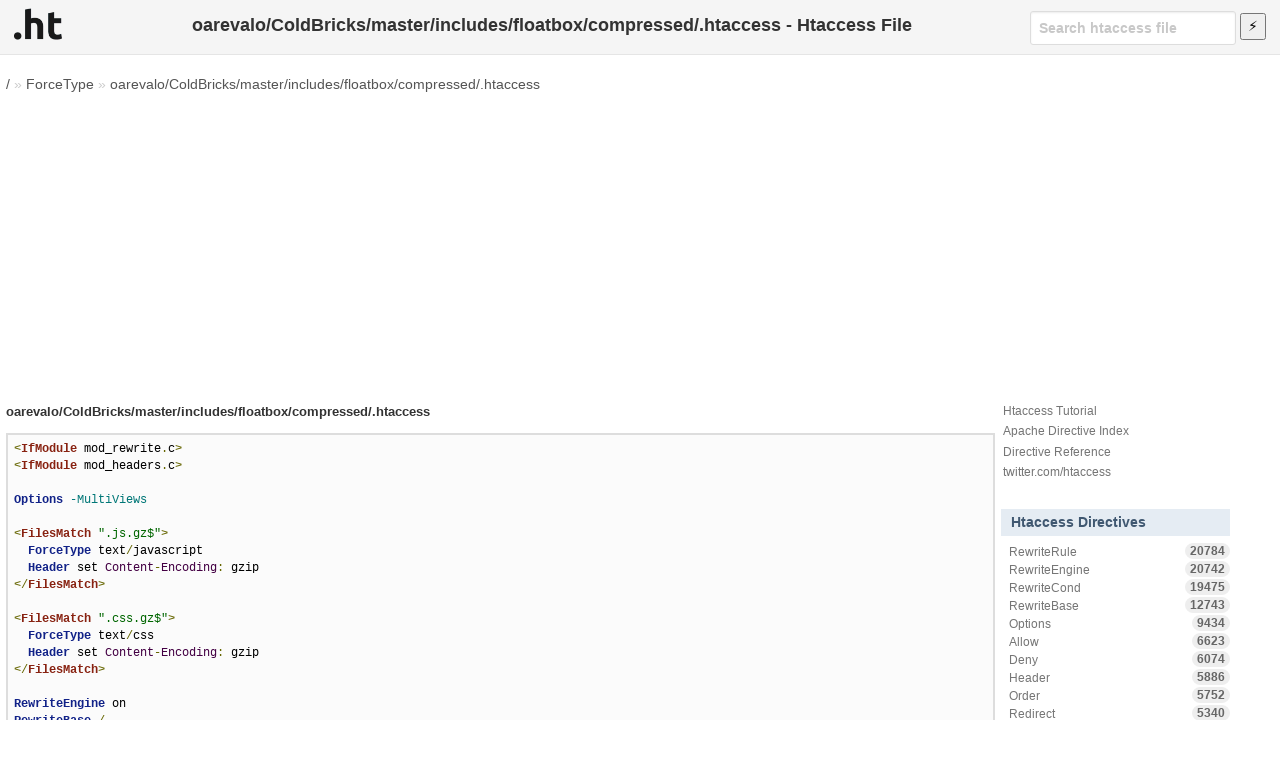

--- FILE ---
content_type: text/html; charset=UTF-8
request_url: https://www.askapache.com/htaccess-file/rewritecond/oarevalo-coldbricks-master-includes-floatbox-compressed-htaccess/
body_size: 8051
content:
<!DOCTYPE html>
<html lang="en">
<head prefix="og: http://ogp.me/ns# fb: http://ogp.me/ns/fb# object: http://ogp.me/ns/object# article: http://ogp.me/ns/article# profile: http://ogp.me/ns/profile#">
	<title>oarevalo/ColdBricks/master/includes/floatbox/compressed/.htaccess - Htaccess File</title>
	<meta charset="utf-8">
	<meta name="viewport" content="width=device-width, initial-scale=1">
	<link rel="stylesheet" type="text/css" href="/htaccess-file/t/style-017688471.css">
	<link rel="apple-touch-icon" sizes="180x180" href="https://www.askapache.com/s/s.askapache.net/icons/apple-icon-180x180.png">
	<link rel="icon" type="image/png" sizes="192x192"  href="https://www.askapache.com/s/s.askapache.net/icons/android-icon-192x192.png">
	<link rel="icon" type="image/png" sizes="96x96" href="https://www.askapache.com/s/s.askapache.net/icons/favicon-96x96.png">
	<link rel="manifest" href="https://www.askapache.com/s/s.askapache.net/icons/manifest.json">
	<meta name="msapplication-TileImage" content="https://www.askapache.com/s/s.askapache.net/icons/ms-icon-144x144.png">
	<script async src="https://www.googletagmanager.com/gtag/js?id=G-G5WESYLJ9X"></script>
	<script>window.dataLayer=window.dataLayer||[];function gtag(){dataLayer.push(arguments)}gtag("js",new Date);gtag("config","G-G5WESYLJ9X")</script>
	<script async src="https://pagead2.googlesyndication.com/pagead/js/adsbygoogle.js?client=ca-pub-4356884677303281" crossorigin="anonymous"></script>
		<meta name='robots' content='index, follow, max-image-preview:large, max-snippet:-1, max-video-preview:-1' />

	<!-- This site is optimized with the Yoast SEO plugin v22.2 - https://yoast.com/wordpress/plugins/seo/ -->
	<link rel="canonical" href="https://www.askapache.com/htaccess-file/rewritecond/oarevalo-coldbricks-master-includes-floatbox-compressed-htaccess/">
	<meta property="og:locale" content="en_US">
	<meta property="og:type" content="article">
	<meta property="og:title" content="oarevalo/ColdBricks/master/includes/floatbox/compressed/.htaccess - Htaccess File">
	<meta property="og:url" content="https://www.askapache.com/htaccess-file/rewritecond/oarevalo-coldbricks-master-includes-floatbox-compressed-htaccess/">
	<meta property="og:site_name" content="Htaccess File">
	<meta property="article:publisher" content="https://www.facebook.com/AskApache">
	<meta property="article:published_time" content="2016-10-02T06:26:35+00:00">
	<meta property="article:modified_time" content="2016-10-02T06:26:34+00:00">
	<meta property="og:image" content="https://www.askapache.com/s/u.askapache.com/htaccess-file/2016/github/oarevalo/ColdBricks-includes-floatbox-compressed-htaccess.png">
	<meta property="og:image:width" content="262">
	<meta property="og:image:height" content="466">
	<meta property="og:image:type" content="image/png">
	<meta name="author" content="htaccess">
	<meta name="twitter:card" content="summary_large_image">
	<meta name="twitter:creator" content="@htaccess">
	<meta name="twitter:site" content="@htaccess">
	<meta name="twitter:label1" content="Written by">
	<meta name="twitter:data1" content="htaccess">
	<script type="application/ld+json" class="yoast-schema-graph">{"@context":"https://schema.org","@graph":[{"@type":"WebPage","@id":"https://www.askapache.com/htaccess-file/rewritecond/oarevalo-coldbricks-master-includes-floatbox-compressed-htaccess/","url":"https://www.askapache.com/htaccess-file/rewritecond/oarevalo-coldbricks-master-includes-floatbox-compressed-htaccess/","name":"oarevalo/ColdBricks/master/includes/floatbox/compressed/.htaccess - Htaccess File","isPartOf":{"@id":"https://www.askapache.com/htaccess-file/#website"},"primaryImageOfPage":{"@id":"https://www.askapache.com/htaccess-file/rewritecond/oarevalo-coldbricks-master-includes-floatbox-compressed-htaccess/#primaryimage"},"image":{"@id":"https://www.askapache.com/htaccess-file/rewritecond/oarevalo-coldbricks-master-includes-floatbox-compressed-htaccess/#primaryimage"},"thumbnailUrl":"https://www.askapache.com/s/u.askapache.com/htaccess-file/2016/github/oarevalo/ColdBricks-includes-floatbox-compressed-htaccess.png","datePublished":"2016-10-02T06:26:35+00:00","dateModified":"2016-10-02T06:26:34+00:00","author":{"@id":"https://www.askapache.com/htaccess-file/#/schema/person/f26be4851f7704628c2ea901e4ef94a8"},"breadcrumb":{"@id":"https://www.askapache.com/htaccess-file/rewritecond/oarevalo-coldbricks-master-includes-floatbox-compressed-htaccess/#breadcrumb"},"inLanguage":"en-US","potentialAction":[{"@type":"ReadAction","target":["https://www.askapache.com/htaccess-file/rewritecond/oarevalo-coldbricks-master-includes-floatbox-compressed-htaccess/"]}]},{"@type":"ImageObject","inLanguage":"en-US","@id":"https://www.askapache.com/htaccess-file/rewritecond/oarevalo-coldbricks-master-includes-floatbox-compressed-htaccess/#primaryimage","url":"https://www.askapache.com/s/u.askapache.com/htaccess-file/2016/github/oarevalo/ColdBricks-includes-floatbox-compressed-htaccess.png","contentUrl":"https://www.askapache.com/s/u.askapache.com/htaccess-file/2016/github/oarevalo/ColdBricks-includes-floatbox-compressed-htaccess.png","width":262,"height":466,"caption":"HTTP_USER_AGENT, REQUEST_FILENAME"},{"@type":"BreadcrumbList","@id":"https://www.askapache.com/htaccess-file/rewritecond/oarevalo-coldbricks-master-includes-floatbox-compressed-htaccess/#breadcrumb","itemListElement":[{"@type":"ListItem","position":1,"name":"/","item":"https://www.askapache.com/htaccess-file/"},{"@type":"ListItem","position":2,"name":"ForceType","item":"https://www.askapache.com/htaccess-file/directive/forcetype/"},{"@type":"ListItem","position":3,"name":"oarevalo/ColdBricks/master/includes/floatbox/compressed/.htaccess"}]},{"@type":"WebSite","@id":"https://www.askapache.com/htaccess-file/#website","url":"https://www.askapache.com/htaccess-file/","name":"Htaccess File","description":"Htaccess","potentialAction":[{"@type":"SearchAction","target":{"@type":"EntryPoint","urlTemplate":"https://www.askapache.com/htaccess-file/?s={search_term_string}"},"query-input":"required name=search_term_string"}],"inLanguage":"en-US"},{"@type":"Person","@id":"https://www.askapache.com/htaccess-file/#/schema/person/f26be4851f7704628c2ea901e4ef94a8","name":"htaccess","sameAs":["https://www.askapache.com/htaccess-file/","https://twitter.com/htaccess"]}]}</script>
	<!-- / Yoast SEO plugin. -->


	<link rel='stylesheet' id='classic-theme-styles-css' href='https://www.askapache.com/htaccess-file/wp-includes/css/classic-themes.min.css?ver=6.4.3' type='text/css' media='all' />
</head>
<body class="post-template-default single single-post postid-1294 no-js">
<header id="HeadW">
	<nav>
		<ul>
			<li><a href="https://www.askapache.com/htaccess-file/" title="htaccess file Home"><img src="/htaccess-file/apple-touch-icon.png" width="48" height="48" alt="htaccess file" /></a></li>
		</ul>
	</nav>

	<div class="header-search" role="search">
	<form action="/htaccess-file/" data-unscoped-search-url="/htaccess-file/" method="get">
		<label>
			<input type="text" class="form-control header-search-input js-site-search-focus " data-hotkey="s" name="s" placeholder="Search htaccess file" aria-label="Search htaccess file" data-unscoped-placeholder="Search htaccess file" data-scoped-placeholder="Search" value="">
		</label>
		<input type="submit" id="searchSubmit" title="Search" value="&#9889;" />
	</form>
</div>



	<h1>oarevalo/ColdBricks/master/includes/floatbox/compressed/.htaccess - Htaccess File</h1>
</header>
<div id="NW">
<main id="MW">

<nav id="breadcrumbs"><span><span><a href="https://www.askapache.com/htaccess-file/">/</a></span> » <span><a href="https://www.askapache.com/htaccess-file/directive/forcetype/">ForceType</a></span> » <a rel="v:url" href="https://www.askapache.com/htaccess-file/rewritecond/oarevalo-coldbricks-master-includes-floatbox-compressed-htaccess/" >oarevalo/ColdBricks/master/includes/floatbox/compressed/.htaccess</a></nav><section id="CW">
<article property="schema:articleBody">
<h2>oarevalo/ColdBricks/master/includes/floatbox/compressed/.htaccess</h2>
<pre class='prettyprint lang-config'>&lt;IfModule mod_rewrite.c&gt;
&lt;IfModule mod_headers.c&gt;

Options -MultiViews

&lt;FilesMatch ".js.gz$"&gt;
  ForceType text/javascript
  Header set Content-Encoding: gzip
&lt;/FilesMatch&gt;

&lt;FilesMatch ".css.gz$"&gt;
  ForceType text/css
  Header set Content-Encoding: gzip
&lt;/FilesMatch&gt;

RewriteEngine on
RewriteBase /
RewriteCond %{REQUEST_FILENAME}.gz -f
RewriteCond %{HTTP:Accept-encoding} gzip
RewriteCond %{HTTP_USER_AGENT} !Safari
RewriteCond %{HTTP_USER_AGENT} !Konqueror
RewriteRule ^(.+)$ $1.gz [L]

&lt;/IfModule&gt;
&lt;/IfModule&gt;</pre>		<p style="margin-left:1em;"><a rel="nofollow" target="_blank" href="https://github.com/oarevalo/ColdBricks/blob/master/includes/floatbox/compressed/.htaccess">On Github</a> <a rel="nofollow" target="_blank" title="See license information on github" href="https://github.com/oarevalo/ColdBricks/blob/master/LICENSE.txt">License</a></p>
		<aside>
							<h2>Htaccess Directives</h2>
				<p class="pmeta"><var><a href="https://www.askapache.com/htaccess-file/directive/forcetype/" rel="tag">ForceType</a></var> <var><a href="https://www.askapache.com/htaccess-file/directive/header/" rel="tag">Header</a></var> <var><a href="https://www.askapache.com/htaccess-file/directive/options/" rel="tag">Options</a></var> <var><a href="https://www.askapache.com/htaccess-file/directive/rewritebase/" rel="tag">RewriteBase</a></var> <var><a href="https://www.askapache.com/htaccess-file/directive/rewritecond/" rel="tag">RewriteCond</a></var> <var><a href="https://www.askapache.com/htaccess-file/directive/rewriteengine/" rel="tag">RewriteEngine</a></var> <var><a href="https://www.askapache.com/htaccess-file/directive/rewriterule/" rel="tag">RewriteRule</a></var> <var><a href="https://www.askapache.com/htaccess-file/directive/script/" rel="tag">Script</a></var></p>
								<h2>Htaccess Variables</h2>
				<p class="pvars"><var><a href="https://www.askapache.com/htaccess-file/variable/http_user_agent/" rel="tag">HTTP_USER_AGENT</a></var> <var><a href="https://www.askapache.com/htaccess-file/variable/request_filename/" rel="tag">REQUEST_FILENAME</a></var></p>
				
			<p><time class="op-published H" property="schema:datePublished" datetime="2016-10-02T02:26:34Z">2 Oct, 2016</time><time class="op-modified H" datetime="2016-10-02T02:26:34Z">2 Oct, 2016</time></p>
		</aside>

		<h2>Files</h2>
		<figure><a href="https://www.askapache.com/s/u.askapache.com/htaccess-file/2016/github/oarevalo/ColdBricks-includes-floatbox-compressed-htaccess.pdf">Download PDF of Htaccess file</a></figure><figure><a href="https://www.askapache.com/s/u.askapache.com/htaccess-file/2016/github/oarevalo/ColdBricks-includes-floatbox-compressed-htaccess.png"><img width="262" height="250" src="https://www.askapache.com/s/u.askapache.com/htaccess-file/2016/github/oarevalo/ColdBricks-includes-floatbox-compressed-htaccess-262x250.png" class="attachment-medium size-medium wp-post-image" alt="HTTP_USER_AGENT, REQUEST_FILENAME" decoding="async" fetchpriority="high" /></a></figure><article class="comments">
	<h2>Comments</h2>
	<div id="disqus_thread"></div>
	<script>
	var disqus_title = "oarevalo\/ColdBricks\/master\/includes\/floatbox\/compressed\/.htaccess",
		disqus_url = 'https://www.askapache.com/htaccess-file/rewritecond/oarevalo-coldbricks-master-includes-floatbox-compressed-htaccess/',
		disqus_identifier = '1294 https://www.askapache.com/htaccess-file/rewritecond/oarevalo-coldbricks-master-includes-floatbox-compressed-htaccess/',
		disqus_skip_auth=false,
		disqus_container_id="disqus_thread",
		disqus_domain="disqus.com",
		disqus_shortname="htaccess-io",
		disqus_developer=0;
	</script>
</article>


</article>
</section><!--CW-->


<section id="SW">
<h2 class="H"><a id="apache" rel="bookmark nofollow" title="Sidebar Apache">Apache</a></h2>


	<ul>
		<li><a href="https://www.askapache.com/htaccess/" title=".Htaccess">Htaccess Tutorial</a></li>
		<li><a style="display:inline-block;" href="/aa/docs/current/mod/directives.html">Apache Directive Index</a></li>
		<li><a href="/aa/docs/current/mod/quickreference.html">Directive Reference</a></li>
		<li><a href="https://twitter.com/htaccess">twitter.com/htaccess</a></li>
	</ul>

	<aside class="directives">
		<h2>Htaccess Directives</h2>
		<ul class="filter-list small"> <li><a href="/htaccess-file/directive/rewriterule/">RewriteRule <span class="counter">20784</span></a></li><li><a href="/htaccess-file/directive/rewriteengine/">RewriteEngine <span class="counter">20742</span></a></li><li><a href="/htaccess-file/directive/rewritecond/">RewriteCond <span class="counter">19475</span></a></li><li><a href="/htaccess-file/directive/rewritebase/">RewriteBase <span class="counter">12743</span></a></li><li><a href="/htaccess-file/directive/options/">Options <span class="counter">9434</span></a></li><li><a href="/htaccess-file/directive/allow/">Allow <span class="counter">6623</span></a></li><li><a href="/htaccess-file/directive/deny/">Deny <span class="counter">6074</span></a></li><li><a href="/htaccess-file/directive/header/">Header <span class="counter">5886</span></a></li><li><a href="/htaccess-file/directive/order/">Order <span class="counter">5752</span></a></li><li><a href="/htaccess-file/directive/redirect/">Redirect <span class="counter">5340</span></a></li><li><a href="/htaccess-file/directive/errordocument/">ErrorDocument <span class="counter">5157</span></a></li><li><a href="/htaccess-file/directive/script/">Script <span class="counter">4919</span></a></li><li><a href="/htaccess-file/directive/expiresactive/">ExpiresActive <span class="counter">4658</span></a></li><li><a href="/htaccess-file/directive/expiresdefault/">ExpiresDefault <span class="counter">4271</span></a></li><li><a href="/htaccess-file/directive/addtype/">AddType <span class="counter">3422</span></a></li><li><a href="/htaccess-file/directive/addoutputfilterbytype/">AddOutputFilterByType <span class="counter">3356</span></a></li><li><a href="/htaccess-file/directive/directoryindex/">DirectoryIndex <span class="counter">3343</span></a></li><li><a href="/htaccess-file/directive/expiresbytype/">ExpiresByType <span class="counter">3283</span></a></li><li><a href="/htaccess-file/directive/adddefaultcharset/">AddDefaultCharset <span class="counter">3265</span></a></li><li><a href="/htaccess-file/directive/php_value/">php_value <span class="counter">3097</span></a></li><li><a href="/htaccess-file/directive/require/">Require <span class="counter">2954</span></a></li><li><a href="/htaccess-file/directive/fileetag/">FileETag <span class="counter">2799</span></a></li><li><a href="/htaccess-file/directive/php_flag/">php_flag <span class="counter">2578</span></a></li><li><a href="/htaccess-file/directive/setenvifnocase/">SetEnvIfNoCase <span class="counter">2407</span></a></li><li><a href="/htaccess-file/directive/include/">Include <span class="counter">2274</span></a></li><li><a href="/htaccess-file/directive/addencoding/">AddEncoding <span class="counter">2242</span></a></li><li><a href="/htaccess-file/directive/user/">User <span class="counter">2189</span></a></li><li><a href="/htaccess-file/directive/setoutputfilter/">SetOutputFilter <span class="counter">2178</span></a></li><li><a href="/htaccess-file/directive/addcharset/">AddCharset <span class="counter">2132</span></a></li><li><a href="/htaccess-file/directive/requestheader/">RequestHeader <span class="counter">2070</span></a></li><li><a href="/htaccess-file/directive/setenvif/">SetEnvIf <span class="counter">2028</span></a></li><li><a href="/htaccess-file/directive/satisfy/">Satisfy <span class="counter">2002</span></a></li><li><a href="/htaccess-file/directive/servertokens/">ServerTokens <span class="counter">1641</span></a></li><li><a href="/htaccess-file/directive/browsermatch/">BrowserMatch <span class="counter">1562</span></a></li><li><a href="/htaccess-file/directive/redirectmatch/">RedirectMatch <span class="counter">1244</span></a></li><li><a href="/htaccess-file/directive/port/">Port <span class="counter">1189</span></a></li><li><a href="/htaccess-file/directive/setenv/">SetEnv <span class="counter">1086</span></a></li><li><a href="/htaccess-file/directive/virtualdocumentroot/">VirtualDocumentRoot <span class="counter">1036</span></a></li><li><a href="/htaccess-file/directive/indexignore/">IndexIgnore <span class="counter">810</span></a></li><li><a href="/htaccess-file/directive/addhandler/">AddHandler <span class="counter">729</span></a></li><li><a href="/htaccess-file/directive/authname/">AuthName <span class="counter">703</span></a></li><li><a href="/htaccess-file/directive/redirecttemp/">RedirectTemp <span class="counter">685</span></a></li><li><a href="/htaccess-file/directive/session/">Session <span class="counter">656</span></a></li><li><a href="/htaccess-file/directive/authtype/">AuthType <span class="counter">655</span></a></li><li><a href="/htaccess-file/directive/authuserfile/">AuthUserFile <span class="counter">642</span></a></li><li><a href="/htaccess-file/directive/serversignature/">ServerSignature <span class="counter">516</span></a></li><li><a href="/htaccess-file/directive/rewriteoptions/">RewriteOptions <span class="counter">454</span></a></li><li><a href="/htaccess-file/directive/filterchain/">FilterChain <span class="counter">371</span></a></li><li><a href="/htaccess-file/directive/filterprovider/">FilterProvider <span class="counter">371</span></a></li><li><a href="/htaccess-file/directive/filterprotocol/">FilterProtocol <span class="counter">371</span></a></li><li><a href="/htaccess-file/directive/filterdeclare/">FilterDeclare <span class="counter">371</span></a></li><li><a href="/htaccess-file/directive/allowoverride/">AllowOverride <span class="counter">359</span></a></li><li><a href="/htaccess-file/directive/authgroupfile/">AuthGroupFile <span class="counter">307</span></a></li><li><a href="/htaccess-file/directive/forcetype/">ForceType <span class="counter">296</span></a></li><li><a href="/htaccess-file/directive/addoutputfilter/">AddOutputFilter <span class="counter">207</span></a></li><li><a href="/htaccess-file/directive/sethandler/">SetHandler <span class="counter">200</span></a></li><li><a href="/htaccess-file/directive/alias/">Alias <span class="counter">142</span></a></li><li><a href="/htaccess-file/directive/action/">Action <span class="counter">133</span></a></li><li><a href="/htaccess-file/directive/group/">Group <span class="counter">129</span></a></li><li><a href="/htaccess-file/directive/define/">Define <span class="counter">80</span></a></li><li><a href="/htaccess-file/directive/removehandler/">RemoveHandler <span class="counter">79</span></a></li><li><a href="/htaccess-file/directive/anonymous/">Anonymous <span class="counter">79</span></a></li><li><a href="/htaccess-file/directive/indexoptions/">IndexOptions <span class="counter">72</span></a></li><li><a href="/htaccess-file/directive/fallbackresource/">FallbackResource <span class="counter">66</span></a></li><li><a href="/htaccess-file/directive/fancyindexing/">FancyIndexing <span class="counter">62</span></a></li><li><a href="/htaccess-file/directive/directoryslash/">DirectorySlash <span class="counter">58</span></a></li><li><a href="/htaccess-file/directive/defaultlanguage/">DefaultLanguage <span class="counter">58</span></a></li><li><a href="/htaccess-file/directive/keepalive/">KeepAlive <span class="counter">55</span></a></li><li><a href="/htaccess-file/directive/acceptpathinfo/">AcceptPathInfo <span class="counter">53</span></a></li><li><a href="/htaccess-file/directive/protocol/">Protocol <span class="counter">50</span></a></li><li><a href="/htaccess-file/directive/limitrequestbody/">LimitRequestBody <span class="counter">47</span></a></li><li><a href="/htaccess-file/directive/readmename/">ReadmeName <span class="counter">45</span></a></li><li><a href="/htaccess-file/directive/removetype/">RemoveType <span class="counter">39</span></a></li><li><a href="/htaccess-file/directive/timeout/">TimeOut <span class="counter">37</span></a></li><li><a href="/htaccess-file/directive/headername/">HeaderName <span class="counter">37</span></a></li><li><a href="/htaccess-file/directive/authbasicprovider/">AuthBasicProvider <span class="counter">28</span></a></li><li><a href="/htaccess-file/directive/addicon/">AddIcon <span class="counter">27</span></a></li><li><a href="/htaccess-file/directive/redirectpermanent/">RedirectPermanent <span class="counter">27</span></a></li><li><a href="/htaccess-file/directive/dav/">Dav <span class="counter">26</span></a></li><li><a href="/htaccess-file/directive/php_admin_value/">php_admin_value <span class="counter">26</span></a></li><li><a href="/htaccess-file/directive/adddescription/">AddDescription <span class="counter">25</span></a></li><li><a href="/htaccess-file/directive/servername/">ServerName <span class="counter">25</span></a></li><li><a href="/htaccess-file/directive/addlanguage/">AddLanguage <span class="counter">23</span></a></li><li><a href="/htaccess-file/directive/documentroot/">DocumentRoot <span class="counter">23</span></a></li><li><a href="/htaccess-file/directive/indexstylesheet/">IndexStyleSheet <span class="counter">19</span></a></li><li><a href="/htaccess-file/directive/defaulticon/">DefaultIcon <span class="counter">18</span></a></li><li><a href="/htaccess-file/directive/checkspelling/">CheckSpelling <span class="counter">17</span></a></li><li><a href="/htaccess-file/directive/indexorderdefault/">IndexOrderDefault <span class="counter">17</span></a></li><li><a href="/htaccess-file/directive/loadmodule/">LoadModule <span class="counter">12</span></a></li><li><a href="/htaccess-file/directive/deflatecompressionlevel/">DeflateCompressionLevel <span class="counter">12</span></a></li><li><a href="/htaccess-file/directive/charsetdefault/">CharsetDefault <span class="counter">11</span></a></li><li><a href="/htaccess-file/directive/xbithack/">XBitHack <span class="counter">11</span></a></li><li><a href="/htaccess-file/directive/charsetsourceenc/">CharsetSourceEnc <span class="counter">11</span></a></li><li><a href="/htaccess-file/directive/addiconbytype/">AddIconByType <span class="counter">10</span></a></li><li><a href="/htaccess-file/directive/languagepriority/">LanguagePriority <span class="counter">9</span></a></li><li><a href="/htaccess-file/directive/userdir/">UserDir <span class="counter">9</span></a></li><li><a href="/htaccess-file/directive/contentdigest/">ContentDigest <span class="counter">8</span></a></li><li><a href="/htaccess-file/directive/substitute/">Substitute <span class="counter">8</span></a></li><li><a href="/htaccess-file/directive/indexheadinsert/">IndexHeadInsert <span class="counter">8</span></a></li><li><a href="/htaccess-file/directive/defaulttype/">DefaultType <span class="counter">7</span></a></li><li><a href="/htaccess-file/directive/browsermatchnocase/">BrowserMatchNoCase <span class="counter">7</span></a></li><li><a href="/htaccess-file/directive/removecharset/">RemoveCharset <span class="counter">7</span></a></li><li><a href="/htaccess-file/directive/addiconbyencoding/">AddIconByEncoding <span class="counter">6</span></a></li><li><a href="/htaccess-file/directive/forcelanguagepriority/">ForceLanguagePriority <span class="counter">6</span></a></li><li><a href="/htaccess-file/directive/rewritemap/">RewriteMap <span class="counter">5</span></a></li><li><a href="/htaccess-file/directive/deflatefilternote/">DeflateFilterNote <span class="counter">5</span></a></li><li><a href="/htaccess-file/directive/unsetenv/">UnsetEnv <span class="counter">5</span></a></li><li><a href="/htaccess-file/directive/authdigestprovider/">AuthDigestProvider <span class="counter">5</span></a></li><li><a href="/htaccess-file/directive/authbasicauthoritative/">AuthBasicAuthoritative <span class="counter">5</span></a></li><li><a href="/htaccess-file/directive/proxypass/">ProxyPass <span class="counter">5</span></a></li><li><a href="/htaccess-file/directive/passenv/">PassEnv <span class="counter">4</span></a></li><li><a href="/htaccess-file/directive/scriptalias/">ScriptAlias <span class="counter">4</span></a></li><li><a href="/htaccess-file/directive/rewriteloglevel/">RewriteLogLevel <span class="counter">4</span></a></li><li><a href="/htaccess-file/directive/customlog/">CustomLog <span class="counter">4</span></a></li><li><a href="/htaccess-file/directive/logformat/">LogFormat <span class="counter">4</span></a></li><li><a href="/htaccess-file/directive/authldapurl/">AuthLDAPUrl <span class="counter">4</span></a></li><li><a href="/htaccess-file/directive/rewritelog/">RewriteLog <span class="counter">4</span></a></li><li><a href="/htaccess-file/directive/removeencoding/">RemoveEncoding <span class="counter">4</span></a></li><li><a href="/htaccess-file/directive/cachedisable/">CacheDisable <span class="counter">4</span></a></li><li><a href="/htaccess-file/directive/php_admin_flag/">php_admin_flag <span class="counter">3</span></a></li><li><a href="/htaccess-file/directive/checkcaseonly/">CheckCaseOnly <span class="counter">3</span></a></li><li><a href="/htaccess-file/directive/serveradmin/">ServerAdmin <span class="counter">3</span></a></li><li><a href="/htaccess-file/directive/authdigestfile/">AuthDigestFile <span class="counter">3</span></a></li><li><a href="/htaccess-file/directive/authzldapauthoritative/">AuthzLDAPAuthoritative <span class="counter">3</span></a></li><li><a href="/htaccess-file/directive/proxypassmatch/">ProxyPassMatch <span class="counter">2</span></a></li><li><a href="/htaccess-file/directive/removeoutputfilter/">RemoveOutputFilter <span class="counter">2</span></a></li><li><a href="/htaccess-file/directive/setinputfilter/">SetInputFilter <span class="counter">2</span></a></li><li><a href="/htaccess-file/directive/proxypassreverse/">ProxyPassReverse <span class="counter">2</span></a></li><li><a href="/htaccess-file/directive/multiviewsmatch/">MultiviewsMatch <span class="counter">2</span></a></li><li><a href="/htaccess-file/directive/luapackagepath/">LuaPackagePath <span class="counter">2</span></a></li><li><a href="/htaccess-file/directive/loglevel/">LogLevel <span class="counter">2</span></a></li><li><a href="/htaccess-file/directive/cookietracking/">CookieTracking <span class="counter">2</span></a></li><li><a href="/htaccess-file/directive/authdigestdomain/">AuthDigestDomain <span class="counter">2</span></a></li><li><a href="/htaccess-file/directive/accessfilename/">AccessFileName <span class="counter">2</span></a></li><li><a href="/htaccess-file/directive/enablesendfile/">EnableSendfile <span class="counter">2</span></a></li><li><a href="/htaccess-file/directive/allowencodedslashes/">AllowEncodedSlashes <span class="counter">2</span></a></li><li><a href="/htaccess-file/directive/authdbmuserfile/">AuthDBMUserFile <span class="counter">2</span></a></li><li><a href="/htaccess-file/directive/authdbmgroupfile/">AuthDBMGroupFile <span class="counter">2</span></a></li><li><a href="/htaccess-file/directive/serveralias/">ServerAlias <span class="counter">2</span></a></li><li><a href="/htaccess-file/directive/authzgroupfileauthoritative/">AuthzGroupFileAuthoritative <span class="counter">1</span></a></li><li><a href="/htaccess-file/directive/maxkeepaliverequests/">MaxKeepAliveRequests <span class="counter">1</span></a></li><li><a href="/htaccess-file/directive/mcacheminobjectsize/">MCacheMinObjectSize <span class="counter">1</span></a></li><li><a href="/htaccess-file/directive/proxyrequests/">ProxyRequests <span class="counter">1</span></a></li><li><a href="/htaccess-file/directive/mcachemaxobjectsize/">MCacheMaxObjectSize <span class="counter">1</span></a></li><li><a href="/htaccess-file/directive/mcachemaxobjectcount/">MCacheMaxObjectCount <span class="counter">1</span></a></li><li><a href="/htaccess-file/directive/mcachesize/">MCacheSize <span class="counter">1</span></a></li><li><a href="/htaccess-file/directive/authldapauthoritative/">AuthLDAPAuthoritative <span class="counter">1</span></a></li><li><a href="/htaccess-file/directive/anonymous_nouserid/">Anonymous_NoUserID <span class="counter">1</span></a></li><li><a href="/htaccess-file/directive/anonymous_logemail/">Anonymous_LogEmail <span class="counter">1</span></a></li><li><a href="/htaccess-file/directive/authdbmtype/">AuthDBMType <span class="counter">1</span></a></li><li><a href="/htaccess-file/directive/rlimitmem/">RLimitMEM <span class="counter">1</span></a></li><li><a href="/htaccess-file/directive/deflatebuffersize/">DeflateBufferSize <span class="counter">1</span></a></li><li><a href="/htaccess-file/directive/errorlog/">ErrorLog <span class="counter">1</span></a></li><li><a href="/htaccess-file/directive/limitrequestfields/">LimitRequestFields <span class="counter">1</span></a></li><li><a href="/htaccess-file/directive/limitrequestfieldsize/">LimitRequestFieldSize <span class="counter">1</span></a></li><li><a href="/htaccess-file/directive/cacheenable/">CacheEnable <span class="counter">1</span></a></li><li><a href="/htaccess-file/directive/limitrequestline/">LimitRequestLine <span class="counter">1</span></a></li><li><a href="/htaccess-file/directive/cachedefaultexpire/">CacheDefaultExpire <span class="counter">1</span></a></li><li><a href="/htaccess-file/directive/buffersize/">BufferSize <span class="counter">1</span></a></li><li><a href="/htaccess-file/directive/authncachetimeout/">AuthnCacheTimeout <span class="counter">1</span></a></li><li><a href="/htaccess-file/directive/authldapgroupattributeisdn/">AuthLDAPGroupAttributeIsDN <span class="counter">1</span></a></li><li><a href="/htaccess-file/directive/suexec/">SuEXEC <span class="counter">1</span></a></li><li><a href="/htaccess-file/directive/authldapgroupattribute/">AuthLDAPGroupAttribute <span class="counter">1</span></a></li><li><a href="/htaccess-file/directive/keepalivetimeout/">KeepAliveTimeout <span class="counter">1</span></a></li><li><a href="/htaccess-file/directive/deflatewindowsize/">DeflateWindowSize <span class="counter">1</span></a></li> </ul>	</aside>


	<aside class="variables">
		<h2>Htaccess Variables</h2>
		<ul class="filter-list small"> <li><a href="/htaccess-file/variable/request_filename/">REQUEST_FILENAME <span class="counter">17417</span></a></li><li><a href="/htaccess-file/variable/request_uri/">REQUEST_URI <span class="counter">7842</span></a></li><li><a href="/htaccess-file/variable/http_host/">HTTP_HOST <span class="counter">4781</span></a></li><li><a href="/htaccess-file/variable/deflate/">DEFLATE <span class="counter">3648</span></a></li><li><a href="/htaccess-file/variable/https/">HTTPS <span class="counter">3150</span></a></li><li><a href="/htaccess-file/variable/env/">ENV <span class="counter">2806</span></a></li><li><a href="/htaccess-file/variable/script_filename/">SCRIPT_FILENAME <span class="counter">1979</span></a></li><li><a href="/htaccess-file/variable/includes/">INCLUDES <span class="counter">1653</span></a></li><li><a href="/htaccess-file/variable/static/">static <span class="counter">1652</span></a></li><li><a href="/htaccess-file/variable/time/">TIME <span class="counter">1619</span></a></li><li><a href="/htaccess-file/variable/query_string/">QUERY_STRING <span class="counter">1477</span></a></li><li><a href="/htaccess-file/variable/no-gzip/">no-gzip <span class="counter">1440</span></a></li><li><a href="/htaccess-file/variable/server_port/">SERVER_PORT <span class="counter">1401</span></a></li><li><a href="/htaccess-file/variable/origin/">ORIGIN <span class="counter">1172</span></a></li><li><a href="/htaccess-file/variable/force-no-vary/">force-no-vary <span class="counter">1059</span></a></li><li><a href="/htaccess-file/variable/get/">GET <span class="counter">946</span></a></li><li><a href="/htaccess-file/variable/post/">POST <span class="counter">937</span></a></li><li><a href="/htaccess-file/variable/redirect_status/">REDIRECT_STATUS <span class="counter">860</span></a></li><li><a href="/htaccess-file/variable/http_user_agent/">HTTP_USER_AGENT <span class="counter">700</span></a></li><li><a href="/htaccess-file/variable/request_method/">REQUEST_METHOD <span class="counter">647</span></a></li><li><a href="/htaccess-file/variable/protossl/">protossl <span class="counter">611</span></a></li><li><a href="/htaccess-file/variable/server_addr/">SERVER_ADDR <span class="counter">556</span></a></li><li><a href="/htaccess-file/variable/the_request/">THE_REQUEST <span class="counter">551</span></a></li><li><a href="/htaccess-file/variable/document_root/">DOCUMENT_ROOT <span class="counter">522</span></a></li><li><a href="/htaccess-file/variable/put/">PUT <span class="counter">413</span></a></li><li><a href="/htaccess-file/variable/http_referer/">HTTP_REFERER <span class="counter">392</span></a></li><li><a href="/htaccess-file/variable/pragma/">Pragma <span class="counter">372</span></a></li><li><a href="/htaccess-file/variable/no-cache/">no-cache <span class="counter">312</span></a></li><li><a href="/htaccess-file/variable/http_cookie/">HTTP_COOKIE <span class="counter">274</span></a></li><li><a href="/htaccess-file/variable/proto/">PROTO <span class="counter">268</span></a></li><li><a href="/htaccess-file/variable/server_name/">SERVER_NAME <span class="counter">222</span></a></li><li><a href="/htaccess-file/variable/remote_addr/">REMOTE_ADDR <span class="counter">130</span></a></li><li><a href="/htaccess-file/variable/x-requested-with/">X-Requested-With <span class="counter">118</span></a></li><li><a href="/htaccess-file/variable/cache/">CACHE <span class="counter">105</span></a></li><li><a href="/htaccess-file/variable/profile/">Profile <span class="counter">87</span></a></li><li><a href="/htaccess-file/variable/w3tc_enc/">W3TC_ENC <span class="counter">81</span></a></li><li><a href="/htaccess-file/variable/tz/">TZ <span class="counter">67</span></a></li><li><a href="/htaccess-file/variable/x-forwarded-proto/">X-Forwarded-Proto <span class="counter">67</span></a></li><li><a href="/htaccess-file/variable/x-wap-profile/">X-Wap-Profile <span class="counter">64</span></a></li><li><a href="/htaccess-file/variable/context_prefix/">CONTEXT_PREFIX <span class="counter">51</span></a></li><li><a href="/htaccess-file/variable/nokeepalive/">nokeepalive <span class="counter">49</span></a></li><li><a href="/htaccess-file/variable/rewritebase/">REWRITEBASE <span class="counter">48</span></a></li><li><a href="/htaccess-file/variable/downgrade-1-0/">downgrade-1.0 <span class="counter">47</span></a></li><li><a href="/htaccess-file/variable/remote_user/">REMOTE_USER <span class="counter">43</span></a></li><li><a href="/htaccess-file/variable/handler/">HANDLER <span class="counter">42</span></a></li><li><a href="/htaccess-file/variable/w3tc_preview/">W3TC_PREVIEW <span class="counter">41</span></a></li><li><a href="/htaccess-file/variable/http_accept/">HTTP_ACCEPT <span class="counter">36</span></a></li><li><a href="/htaccess-file/variable/force-response-1-0/">force-response-1.0 <span class="counter">34</span></a></li><li><a href="/htaccess-file/variable/content_type/">CONTENT_TYPE <span class="counter">30</span></a></li><li><a href="/htaccess-file/variable/w3tc_ssl/">W3TC_SSL <span class="counter">28</span></a></li><li><a href="/htaccess-file/variable/server_admin/">SERVER_ADMIN <span class="counter">26</span></a></li><li><a href="/htaccess-file/variable/if-modified-since/">If-Modified-Since <span class="counter">25</span></a></li><li><a href="/htaccess-file/variable/search/">SEARCH <span class="counter">23</span></a></li><li><a href="/htaccess-file/variable/path_info/">PATH_INFO <span class="counter">23</span></a></li><li><a href="/htaccess-file/variable/w3tc_ua/">W3TC_UA <span class="counter">21</span></a></li><li><a href="/htaccess-file/variable/if-none-match/">If-None-Match <span class="counter">20</span></a></li><li><a href="/htaccess-file/variable/remote_host/">REMOTE_HOST <span class="counter">20</span></a></li><li><a href="/htaccess-file/variable/w3tc_ref/">W3TC_REF <span class="counter">19</span></a></li><li><a href="/htaccess-file/variable/connection/">CONNECTION <span class="counter">16</span></a></li><li><a href="/htaccess-file/variable/xauthorization/">XAUTHORIZATION <span class="counter">11</span></a></li><li><a href="/htaccess-file/variable/is_subreq/">IS_SUBREQ <span class="counter">9</span></a></li><li><a href="/htaccess-file/variable/_routing__allow_head/">_ROUTING__allow_HEAD <span class="counter">9</span></a></li><li><a href="/htaccess-file/variable/_routing__allow_get/">_ROUTING__allow_GET <span class="counter">9</span></a></li><li><a href="/htaccess-file/variable/_routing__allow_post/">_ROUTING__allow_POST <span class="counter">8</span></a></li><li><a href="/htaccess-file/variable/useragent_via/">USERAGENT_VIA <span class="counter">8</span></a></li><li><a href="/htaccess-file/variable/x_forwarded_for/">X_FORWARDED_FOR <span class="counter">8</span></a></li><li><a href="/htaccess-file/variable/proxy_connection/">PROXY_CONNECTION <span class="counter">8</span></a></li><li><a href="/htaccess-file/variable/xproxy_connection/">XPROXY_CONNECTION <span class="counter">8</span></a></li><li><a href="/htaccess-file/variable/http_pc_remote_addr/">HTTP_PC_REMOTE_ADDR <span class="counter">8</span></a></li><li><a href="/htaccess-file/variable/script_url/">SCRIPT_URL <span class="counter">7</span></a></li><li><a href="/htaccess-file/variable/request_url/">REQUEST_URL <span class="counter">7</span></a></li><li><a href="/htaccess-file/variable/redirect_url/">REDIRECT_URL <span class="counter">7</span></a></li><li><a href="/htaccess-file/variable/http_cache_control/">HTTP_CACHE_CONTROL <span class="counter">6</span></a></li><li><a href="/htaccess-file/variable/http_keep_alive/">HTTP_KEEP_ALIVE <span class="counter">6</span></a></li><li><a href="/htaccess-file/variable/cert/">CERT <span class="counter">6</span></a></li><li><a href="/htaccess-file/variable/http_connection/">HTTP_CONNECTION <span class="counter">6</span></a></li><li><a href="/htaccess-file/variable/http_request/">HTTP_REQUEST <span class="counter">5</span></a></li><li><a href="/htaccess-file/variable/wrdfnc_enc/">WRDFNC_ENC <span class="counter">5</span></a></li><li><a href="/htaccess-file/variable/script_name/">SCRIPT_NAME <span class="counter">5</span></a></li><li><a href="/htaccess-file/variable/wrdfnc_https/">WRDFNC_HTTPS <span class="counter">5</span></a></li><li><a href="/htaccess-file/variable/request_filname/">REQUEST_FILNAME <span class="counter">4</span></a></li><li><a href="/htaccess-file/variable/redirect_x_rewrite/">REDIRECT_X_REWRITE <span class="counter">4</span></a></li><li><a href="/htaccess-file/variable/request_scheme/">REQUEST_SCHEME <span class="counter">4</span></a></li><li><a href="/htaccess-file/variable/content_length/">CONTENT_LENGTH <span class="counter">4</span></a></li><li><a href="/htaccess-file/variable/w3tc_domain/">W3TC_DOMAIN <span class="counter">3</span></a></li><li><a href="/htaccess-file/variable/redirect-carefull/">redirect-carefull <span class="counter">3</span></a></li><li><a href="/htaccess-file/variable/p_suffix/">P_SUFFIX <span class="counter">3</span></a></li><li><a href="/htaccess-file/variable/usingssl/">usingSSL <span class="counter">3</span></a></li><li><a href="/htaccess-file/variable/origin_is/">origin_is <span class="counter">3</span></a></li><li><a href="/htaccess-file/variable/redirect_query_string/">REDIRECT_QUERY_STRING <span class="counter">3</span></a></li><li><a href="/htaccess-file/variable/gateway_interface/">GATEWAY_INTERFACE <span class="counter">2</span></a></li><li><a href="/htaccess-file/variable/auth_type/">AUTH_TYPE <span class="counter">2</span></a></li><li><a href="/htaccess-file/variable/api_version/">API_VERSION <span class="counter">2</span></a></li><li><a href="/htaccess-file/variable/script_uri/">SCRIPT_URI <span class="counter">2</span></a></li><li><a href="/htaccess-file/variable/http_forwarded/">HTTP_FORWARDED <span class="counter">2</span></a></li><li><a href="/htaccess-file/variable/x-forwarded-server/">X-Forwarded-Server <span class="counter">2</span></a></li><li><a href="/htaccess-file/variable/http_proxy_connection/">HTTP_PROXY_CONNECTION <span class="counter">2</span></a></li><li><a href="/htaccess-file/variable/ssl_server_cert/">SSL_SERVER_CERT <span class="counter">2</span></a></li><li><a href="/htaccess-file/variable/ssl_client_verify/">SSL_CLIENT_VERIFY <span class="counter">2</span></a></li><li><a href="/htaccess-file/variable/ssl_client_cert/">SSL_CLIENT_CERT <span class="counter">2</span></a></li><li><a href="/htaccess-file/variable/server_software/">SERVER_SOFTWARE <span class="counter">2</span></a></li><li><a href="/htaccess-file/variable/server_signature/">SERVER_SIGNATURE <span class="counter">2</span></a></li><li><a href="/htaccess-file/variable/server_protocol/">SERVER_PROTOCOL <span class="counter">2</span></a></li><li><a href="/htaccess-file/variable/php_self/">PHP_SELF <span class="counter">2</span></a></li><li><a href="/htaccess-file/variable/redirect_remote_user/">REDIRECT_REMOTE_USER <span class="counter">2</span></a></li><li><a href="/htaccess-file/variable/script_group/">SCRIPT_GROUP <span class="counter">2</span></a></li><li><a href="/htaccess-file/variable/request_time/">REQUEST_TIME <span class="counter">2</span></a></li><li><a href="/htaccess-file/variable/request_status/">REQUEST_STATUS <span class="counter">2</span></a></li><li><a href="/htaccess-file/variable/remote_ident/">REMOTE_IDENT <span class="counter">2</span></a></li><li><a href="/htaccess-file/variable/orig_script_name/">ORIG_SCRIPT_NAME <span class="counter">2</span></a></li><li><a href="/htaccess-file/variable/orig_script_filename/">ORIG_SCRIPT_FILENAME <span class="counter">2</span></a></li><li><a href="/htaccess-file/variable/orig_path_translated/">ORIG_PATH_TRANSLATED <span class="counter">2</span></a></li><li><a href="/htaccess-file/variable/site_dir/">site_dir <span class="counter">2</span></a></li><li><a href="/htaccess-file/variable/platform/">PLATFORM <span class="counter">2</span></a></li><li><a href="/htaccess-file/variable/installpath/">installpath <span class="counter">2</span></a></li><li><a href="/htaccess-file/variable/remote_port/">REMOTE_PORT <span class="counter">2</span></a></li><li><a href="/htaccess-file/variable/zip_ext/">ZIP_EXT <span class="counter">2</span></a></li><li><a href="/htaccess-file/variable/x-forwarded-ssl/">X-Forwarded-SSL <span class="counter">2</span></a></li><li><a href="/htaccess-file/variable/redirect_breakpoint/">REDIRECT_BREAKPOINT <span class="counter">2</span></a></li><li><a href="/htaccess-file/variable/unique_id/">UNIQUE_ID <span class="counter">2</span></a></li><li><a href="/htaccess-file/variable/orig_path_info/">ORIG_PATH_INFO <span class="counter">2</span></a></li><li><a href="/htaccess-file/variable/script_user/">SCRIPT_USER <span class="counter">2</span></a></li><li><a href="/htaccess-file/variable/protocol/">PROTOCOL <span class="counter">1</span></a></li><li><a href="/htaccess-file/variable/sub_path/">SUB_PATH <span class="counter">1</span></a></li><li><a href="/htaccess-file/variable/context_document_root/">CONTEXT_DOCUMENT_ROOT <span class="counter">1</span></a></li><li><a href="/htaccess-file/variable/redirect_redirect_status/">REDIRECT_REDIRECT_STATUS <span class="counter">1</span></a></li><li><a href="/htaccess-file/variable/http_wp_version_folder_name/">HTTP_WP_VERSION_FOLDER_NAME <span class="counter">1</span></a></li><li><a href="/htaccess-file/variable/document_uri/">DOCUMENT_URI <span class="counter">1</span></a></li> </ul>	</aside>
</section><!--SW-->


</main><!--MW-->
<div class="C"></div>
</div><!--NW-->


<footer id="FW">
    <p><a href="https://www.askapache.com/htaccess-file/" title="Htaccess File Examples">Htaccess.io</a> | <a href="https://www.askapache.com/htaccess/" title="Htaccess">Htaccess</a> | <a href="https://www.askapache.com/aa/" title="Apache HTTPD">Apache HTTPD</a></p>
	<p id="copyright"><small>Except where otherwise noted, content on this site is licensed under a Creative Commons Attribution 3.0 License.  Code from Github licensed under the repos license.</small></p>
</footer>

<script src="https://ajax.googleapis.com/ajax/libs/jquery/3.6.1/jquery.min.js"></script>
<script src="/htaccess-file/t/style-017688471.js" type="text/javascript"></script>

<!-- 11 queries. 0.922 seconds. -->
</body>
</html>

--- FILE ---
content_type: text/html; charset=utf-8
request_url: https://www.google.com/recaptcha/api2/aframe
body_size: 266
content:
<!DOCTYPE HTML><html><head><meta http-equiv="content-type" content="text/html; charset=UTF-8"></head><body><script nonce="5XJuE2bIzowxcnJLUm3EUg">/** Anti-fraud and anti-abuse applications only. See google.com/recaptcha */ try{var clients={'sodar':'https://pagead2.googlesyndication.com/pagead/sodar?'};window.addEventListener("message",function(a){try{if(a.source===window.parent){var b=JSON.parse(a.data);var c=clients[b['id']];if(c){var d=document.createElement('img');d.src=c+b['params']+'&rc='+(localStorage.getItem("rc::a")?sessionStorage.getItem("rc::b"):"");window.document.body.appendChild(d);sessionStorage.setItem("rc::e",parseInt(sessionStorage.getItem("rc::e")||0)+1);localStorage.setItem("rc::h",'1768881216725');}}}catch(b){}});window.parent.postMessage("_grecaptcha_ready", "*");}catch(b){}</script></body></html>